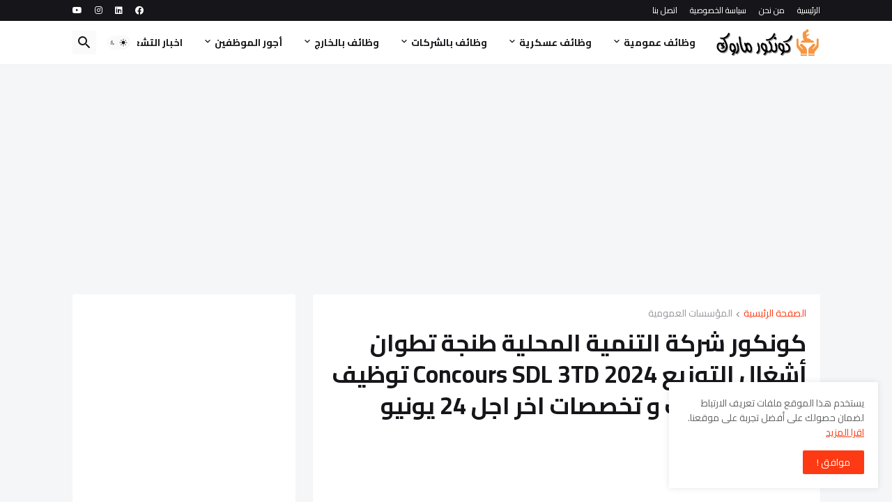

--- FILE ---
content_type: text/html; charset=utf-8
request_url: https://www.google.com/recaptcha/api2/aframe
body_size: 268
content:
<!DOCTYPE HTML><html><head><meta http-equiv="content-type" content="text/html; charset=UTF-8"></head><body><script nonce="hQ8TLWvtnV-rL_Tw4yWQRA">/** Anti-fraud and anti-abuse applications only. See google.com/recaptcha */ try{var clients={'sodar':'https://pagead2.googlesyndication.com/pagead/sodar?'};window.addEventListener("message",function(a){try{if(a.source===window.parent){var b=JSON.parse(a.data);var c=clients[b['id']];if(c){var d=document.createElement('img');d.src=c+b['params']+'&rc='+(localStorage.getItem("rc::a")?sessionStorage.getItem("rc::b"):"");window.document.body.appendChild(d);sessionStorage.setItem("rc::e",parseInt(sessionStorage.getItem("rc::e")||0)+1);localStorage.setItem("rc::h",'1768623973052');}}}catch(b){}});window.parent.postMessage("_grecaptcha_ready", "*");}catch(b){}</script></body></html>